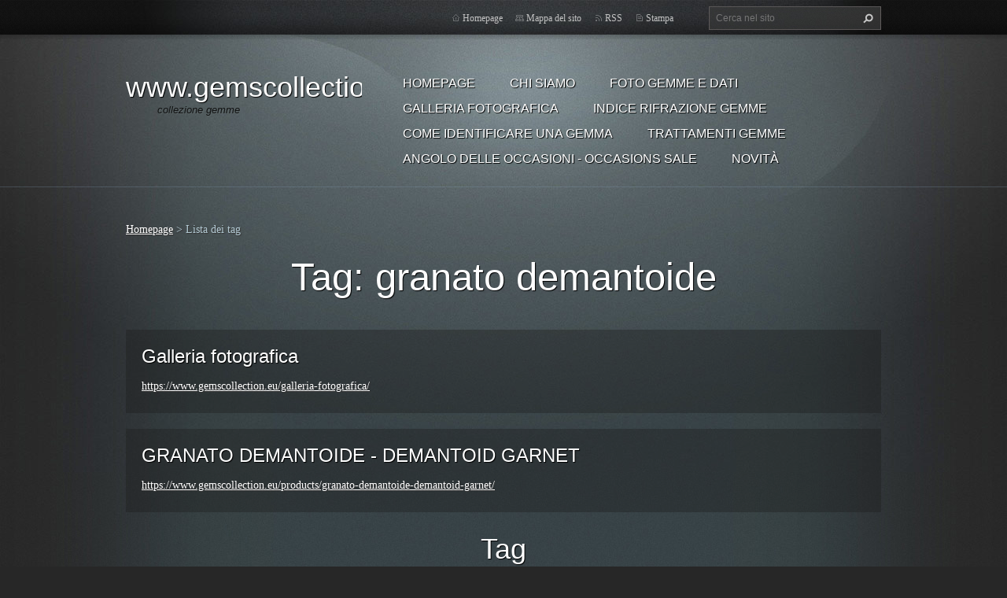

--- FILE ---
content_type: text/html; charset=UTF-8
request_url: https://www.gemscollection.eu/tags/granato%20demantoide/
body_size: 7488
content:
<!doctype html>
<!--[if lt IE 7]> <html class="lt-ie10 lt-ie9 lt-ie8 lt-ie7" lang="it"> <![endif]-->
<!--[if IE 7]>    <html class="lt-ie10 lt-ie9 lt-ie8" lang="it"> <![endif]-->
<!--[if IE 8]>    <html class="lt-ie10 lt-ie9" lang="it"> <![endif]-->
<!--[if IE 9]>    <html class="lt-ie10" lang="it"> <![endif]-->
<!--[if gt IE 9]><!-->
<html lang="it">
<!--<![endif]-->
<head>
  <base href="https://www.gemscollection.eu/">
  <meta charset="utf-8">
  <meta name="description" content="granato mandarino, 
spessartite garnet,">
  <meta name="keywords" content="granato mandarino, spessartite garnet,garnet,, granato mandarino, spessartite garnet, garnet">
  <meta name="generator" content="Webnode">
  <meta name="apple-mobile-web-app-capable" content="yes">
  <meta name="apple-mobile-web-app-status-bar-style" content="black">
  <meta name="format-detection" content="telephone=no">
    <meta name="google-site-verification" content="c4VztaNPmbYSnfnb4a65aLDwJBHhXu7vww-Wtq9qld0">
  <link rel="icon" type="image/svg+xml" href="/favicon.svg" sizes="any">  <link rel="icon" type="image/svg+xml" href="/favicon16.svg" sizes="16x16">  <link rel="icon" href="/favicon.ico">  <link rel="stylesheet" href="https://www.gemscollection.eu/wysiwyg/system.style.css">
<link rel="canonical" href="https://www.gemscollection.eu/tags/granato%20demantoide/">
<script type="text/javascript">(function(i,s,o,g,r,a,m){i['GoogleAnalyticsObject']=r;i[r]=i[r]||function(){
			(i[r].q=i[r].q||[]).push(arguments)},i[r].l=1*new Date();a=s.createElement(o),
			m=s.getElementsByTagName(o)[0];a.async=1;a.src=g;m.parentNode.insertBefore(a,m)
			})(window,document,'script','//www.google-analytics.com/analytics.js','ga');ga('create', 'UA-797705-6', 'auto',{"name":"wnd_header"});ga('wnd_header.set', 'dimension1', 'W1');ga('wnd_header.set', 'anonymizeIp', true);ga('wnd_header.send', 'pageview');var _gaq = _gaq || [];
				  (function() {
					var ga = document.createElement('script'); ga.type = 'text/javascript'; ga.async = true;
					ga.src = ('https:' == location.protocol ? 'https://ssl' : 'https://www') + '.google-analytics.com/ga.js';
					var s = document.getElementsByTagName('script')[0]; s.parentNode.insertBefore(ga, s);
				  })(); _gaq.push(['_setAccount', 'UA-53896305-1']);_gaq.push(['_trackPageview']);_gaq.push(['_gat._anonymizeIp']);var pageTrackerAllTrackEvent=function(category,action,opt_label,opt_value){ga('send', 'event', category, action, opt_label, opt_value)};</script>
  <link rel="alternate" type="application/rss+xml" href="https://wordstones.webnode.it/rss/all.xml" title="">
<!--[if lte IE 9]><style type="text/css">.cke_skin_webnode iframe {vertical-align: baseline !important;}</style><![endif]-->
  <meta http-equiv="X-UA-Compatible" content="IE=edge,chrome=1">
  <title>Tag: granato demantoide :: www.gemscollection.eu</title>
  <meta name="viewport" content="width=1100">
  <link rel="stylesheet" href="/css/style.css">

				<script type="text/javascript">
				/* <![CDATA[ */
					
					if (typeof(RS_CFG) == 'undefined') RS_CFG = new Array();
					RS_CFG['staticServers'] = new Array('https://d11bh4d8fhuq47.cloudfront.net/');
					RS_CFG['skinServers'] = new Array('https://d11bh4d8fhuq47.cloudfront.net/');
					RS_CFG['filesPath'] = 'https://www.gemscollection.eu/_files/';
					RS_CFG['filesAWSS3Path'] = 'https://5324821f7a.cbaul-cdnwnd.com/d1c2676769f1dae5f40b6394fa2c0b8d/';
					RS_CFG['lbClose'] = 'Chiudi';
					RS_CFG['skin'] = 'default';
					if (!RS_CFG['labels']) RS_CFG['labels'] = new Array();
					RS_CFG['systemName'] = 'Webnode';
						
					RS_CFG['responsiveLayout'] = 0;
					RS_CFG['mobileDevice'] = 0;
					RS_CFG['labels']['copyPasteSource'] = 'Maggiori informazioni';
					
				/* ]]> */
				</script><style type="text/css">/* <![CDATA[ */#ellg4phe {position: absolute;font-size: 13px !important;font-family: "Arial", helvetica, sans-serif !important;white-space: nowrap;z-index: 2147483647;-webkit-user-select: none;-khtml-user-select: none;-moz-user-select: none;-o-user-select: none;user-select: none;}#g95932cd1da {position: relative;top: -14px;}* html #g95932cd1da { top: -11px; }#g95932cd1da a { text-decoration: none !important; }#g95932cd1da a:hover { text-decoration: underline !important; }#dq3445df424fe {z-index: 2147483647;display: inline-block !important;font-size: 16px;padding: 7px 59px 9px 59px;background: transparent url(https://d11bh4d8fhuq47.cloudfront.net/img/footer/footerButtonWebnodeHover.png?ph=5324821f7a) top left no-repeat;height: 18px;cursor: pointer;}* html #dq3445df424fe { height: 36px; }#dq3445df424fe:hover { background: url(https://d11bh4d8fhuq47.cloudfront.net/img/footer/footerButtonWebnode.png?ph=5324821f7a) top left no-repeat; }#j44gi0822gp72 { display: none; }#h6ea9gkvhdd {z-index: 3000;text-align: left !important;position: absolute;height: 88px;font-size: 13px !important;color: #ffffff !important;font-family: "Arial", helvetica, sans-serif !important;overflow: hidden;cursor: pointer;}#h6ea9gkvhdd a {color: #ffffff !important;}#j1ba7d7d76f44610 {color: #36322D !important;text-decoration: none !important;font-weight: bold !important;float: right;height: 31px;position: absolute;top: 19px;right: 15px;cursor: pointer;}#e28ge46a3 { float: right; padding-right: 27px; display: block; line-height: 31px; height: 31px; background: url(https://d11bh4d8fhuq47.cloudfront.net/img/footer/footerButton.png?ph=5324821f7a) top right no-repeat; white-space: nowrap; }#jk1kk9ag38bhg3b { position: relative; left: 1px; float: left; display: block; width: 15px; height: 31px; background: url(https://d11bh4d8fhuq47.cloudfront.net/img/footer/footerButton.png?ph=5324821f7a) top left no-repeat; }#j1ba7d7d76f44610:hover { color: #36322D !important; text-decoration: none !important; }#j1ba7d7d76f44610:hover #e28ge46a3 { background: url(https://d11bh4d8fhuq47.cloudfront.net/img/footer/footerButtonHover.png?ph=5324821f7a) top right no-repeat; }#j1ba7d7d76f44610:hover #jk1kk9ag38bhg3b { background: url(https://d11bh4d8fhuq47.cloudfront.net/img/footer/footerButtonHover.png?ph=5324821f7a) top left no-repeat; }#f3102jf95eh1e {padding-right: 11px;padding-right: 11px;float: right;height: 60px;padding-top: 18px;background: url(https://d11bh4d8fhuq47.cloudfront.net/img/footer/footerBubble.png?ph=5324821f7a) top right no-repeat;}#jdjck334l {float: left;width: 18px;height: 78px;background: url(https://d11bh4d8fhuq47.cloudfront.net/img/footer/footerBubble.png?ph=5324821f7a) top left no-repeat;}* html #dq3445df424fe { filter: progid:DXImageTransform.Microsoft.AlphaImageLoader(src='https://d11bh4d8fhuq47.cloudfront.net/img/footer/footerButtonWebnode.png?ph=5324821f7a'); background: transparent; }* html #dq3445df424fe:hover { filter: progid:DXImageTransform.Microsoft.AlphaImageLoader(src='https://d11bh4d8fhuq47.cloudfront.net/img/footer/footerButtonWebnodeHover.png?ph=5324821f7a'); background: transparent; }* html #f3102jf95eh1e { height: 78px; background-image: url(https://d11bh4d8fhuq47.cloudfront.net/img/footer/footerBubbleIE6.png?ph=5324821f7a);  }* html #jdjck334l { background-image: url(https://d11bh4d8fhuq47.cloudfront.net/img/footer/footerBubbleIE6.png?ph=5324821f7a);  }* html #e28ge46a3 { background-image: url(https://d11bh4d8fhuq47.cloudfront.net/img/footer/footerButtonIE6.png?ph=5324821f7a); }* html #jk1kk9ag38bhg3b { background-image: url(https://d11bh4d8fhuq47.cloudfront.net/img/footer/footerButtonIE6.png?ph=5324821f7a); }* html #j1ba7d7d76f44610:hover #rbcGrSigTryButtonRight { background-image: url(https://d11bh4d8fhuq47.cloudfront.net/img/footer/footerButtonHoverIE6.png?ph=5324821f7a);  }* html #j1ba7d7d76f44610:hover #rbcGrSigTryButtonLeft { background-image: url(https://d11bh4d8fhuq47.cloudfront.net/img/footer/footerButtonHoverIE6.png?ph=5324821f7a);  }/* ]]> */</style><script type="text/javascript" src="https://d11bh4d8fhuq47.cloudfront.net/_system/client/js/compressed/frontend.package.1-3-108.js?ph=5324821f7a"></script><style type="text/css"></style></head>
<body><!-- div id="wrapper2" -->
<div id="wrapper2">
<!-- div id="wrapper" -->
<div id="wrapper">
   <!-- div id="header" -->
   <div id="header">
      <!-- div id="headerMain" -->
      <div id="headerMain">
            <!-- div id="headerMainContent" -->
            <div id="headerMainContent" class="clearfix">
                  <div id="logoZone">
                        <div id="logo"><a href="home/" title="Vai alla Homepage"><span id="rbcSystemIdentifierLogo">www.gemscollection.eu</span></a></div>                        <p id="moto"><span id="rbcCompanySlogan" class="rbcNoStyleSpan">collezione gemme</span></p>
                  </div>
                  <div class="menuWrapper">
                  

    
		<ul class="menu">
	<li class="first">      
      <a href="/home/">         
      Homepage           
  </a>        
  </li>
	<li>      
      <a href="/chi-siamo/">         
      Chi siamo           
  </a>        
  </li>
	<li>      
      <a href="/gemme/">         
      foto gemme e dati           
  </a>        
  </li>
	<li>      
      <a href="/galleria-fotografica/">         
      Galleria fotografica           
  </a>        
  </li>
	<li>      
      <a href="/indice-rifrazione-gemme/">         
      INDICE RIFRAZIONE GEMME           
  </a>        
  </li>
	<li>      
      <a href="/come-identificare-una-gemma/">         
      COME IDENTIFICARE UNA GEMMA           
  </a>        
  </li>
	<li>      
      <a href="/trattamenti-gemme/">         
      Trattamenti gemme           
  </a>        
  </li>
	<li>      
      <a href="/angolo-delle-occasioni-sale/">         
      ANGOLO DELLE OCCASIONI - OCCASIONS SALE           
  </a>        
  </li>
	<li class="last">      
      <a href="/novita/">         
      Novità           
  </a>        
  </li>
</ul>   

      <div class="clearfix"></div>     
					
                  </div>
            </div>
            <!-- div id="headerMainContent" -->
      </div>
      <!-- div id="headerMain" -->
      <!-- div id="headerTop" -->
      <div id="headerTop">
          <!-- div id="headerTopContent" -->
          <div id="headerTopContent" class="clearfix">
               <!-- div id="fulltextForm" -->
               
        <div id="fulltextForm">                
		<form action="/search/" method="get" id="fulltextSearch">       
                        <div class="clearfix">
                            <input id="fulltextSearchText" type="text" name="text" value="" placeholder="Cerca nel sito">
                            <button id="fulltextSearchButton" type="submit" class="ir">Cerca</button>
                        </div>   
		</form>
        </div>  
		               <!-- div id="fulltextForm" -->
               <!-- div id="lang" -->
               <div id="lang">
                        <div id="languageSelect"></div>			
               </div>
               <!-- div id="lang" -->
               <!-- div id="systemNav" -->
               <ul class="systemNav">
                   <li class="homepage"><a href="home/" title="Vai alla Homepage">Homepage</a></li>
                   <li class="sitemap"><a href="/sitemap/" title="Vai alla Mappa del sito">Mappa del sito</a></li>
                   <li class="rss"><a href="/rss/" title="Feed RSS">RSS</a></li>
                   <li class="print"><a href="#" onclick="window.print(); return false;" title="Stampa la pagina">Stampa</a></li>
               </ul>
               <!-- div id="systemNav" -->
          </div>
          <!-- div id="headerTopContent" -->
      </div>
      <!-- div id="headerTop" -->
   </div>
   <!-- div id="header" -->
   <!-- div id="main" -->
   <div id="main" role="main">
         <!-- div id="mainContent" -->
         <div id="mainContent">
         <!-- div class="layoutFullWidth" -->
         <div class="layoutFullWidth">
             <div id="pageNavigator" class="rbcContentBlock">            <div id="navizone" class="navigator">             <a class="navFirstPage" href="/home/">Homepage</a>           <span><span> &gt; </span></span>              <span id="navCurrentPage">Lista dei tag</span>             </div>        <div class="clearfix"></div>        </div>                          
        <div class="wrapper">
            <h1>Tag: granato demantoide</h1>       
		   
                 <div class="box tagsList">
          					<h4 class="title"><a href="https://www.gemscollection.eu/galleria-fotografica/" rel="nofollow">Galleria fotografica</a></h4>
          					<a class="uri" href="https://www.gemscollection.eu/galleria-fotografica/" rel="nofollow">https://www.gemscollection.eu/galleria-fotografica/</a>
          			 </div>	      
		
    <div class="clearfix"></div>
		   
                 <div class="box tagsList">
          					<h4 class="title"><a href="https://www.gemscollection.eu/products/granato-demantoide-demantoid-garnet/" rel="nofollow">GRANATO DEMANTOIDE - DEMANTOID GARNET</a></h4>
          					<a class="uri" href="https://www.gemscollection.eu/products/granato-demantoide-demantoid-garnet/" rel="nofollow">https://www.gemscollection.eu/products/granato-demantoide-demantoid-garnet/</a>
          			 </div>	      
		     		
                    
          
          <div class="clearfix"></div>                   
      </div>
      <div class="clearfix"></div>
		                        
            <div class="widget">
                 <h2>Tag</h2>		          

                 <ul class="tags">   					
		
				<li><a href="/tags/rubino/" style="font-size: 0.8000em;">rubino</a></li> 
		 
    
		
				<li><a href="/tags/peridot/" style="font-size: 0.8000em;">peridot</a></li> 
		 
    
		
				<li><a href="/tags/spinel/" style="font-size: 0.8000em;">spinel</a></li> 
		 
    
		
				<li><a href="/tags/granato%20tsavorite/" style="font-size: 0.8000em;">granato tsavorite</a></li> 
		 
    
		
				<li><a href="/tags/beryl%20emerald/" style="font-size: 0.8000em;">beryl emerald</a></li> 
		 
    
		
				<li><a href="/tags/zoisite/" style="font-size: 0.8000em;">zoisite</a></li> 
		 
    
		
				<li><a href="/tags/acquamarina/" style="font-size: 0.8000em;">acquamarina</a></li> 
		 
    
		
				<li><a href="/tags/berillo/" style="font-size: 0.8000em;">berillo</a></li> 
		 
    
		
				<li><a href="/tags/ametista/" style="font-size: 0.8000em;">ametista</a></li> 
		 
    
		
				<li><a href="/tags/amethist/" style="font-size: 0.8000em;">amethist</a></li> 
		 
    
		
				<li><a href="/tags/demantoid%20garnet/" style="font-size: 0.8000em;">demantoid garnet</a></li> 
		 
    
		
				<li><a href="/tags/ruby/" style="font-size: 0.8000em;">ruby</a></li> 
		 
    
		
				<li><a href="/tags/ametrino/" style="font-size: 0.8000em;">ametrino</a></li> 
		 
    
		
				<li><a href="/tags/tsavorite%20garnet/" style="font-size: 0.8000em;">tsavorite garnet</a></li> 
		 
    
		
				<li><a href="/tags/garnet/" style="font-size: 0.8000em;">garnet</a></li> 
		 
    
		
				<li><a href="/tags/saphire/" style="font-size: 0.8000em;">saphire</a></li> 
		 
    
		
				<li><a href="/tags/anchor%20gold/" style="font-size: 0.8000em;">anchor gold</a></li> 
		 
    
		
				<li><a href="/tags/anchor/" style="font-size: 0.8000em;">anchor</a></li> 
		 
    
		
				<li><a href="/tags/pendant%20gold/" style="font-size: 0.8000em;">pendant gold</a></li> 
		 
    
		
				<li><a href="/tags/Timone%20in%20oro/" style="font-size: 0.8000em;">Timone in oro</a></li> 
		 
    
		
				<li><a href="/tags/Bracciale%20pietre%20dure/" style="font-size: 0.8000em;">Bracciale pietre dure</a></li> 
		 
    
		
				<li><a href="/tags/collezioni/" style="font-size: 0.8000em;">collezioni</a></li> 
		 
    
		
				<li><a href="/tags/gemme/" style="font-size: 0.8000em;">gemme</a></li> 
		 
    
		
				<li><a href="/tags/rodolite%20garnet/" style="font-size: 0.8000em;">rodolite garnet</a></li> 
		 
    
		
				<li><a href="/tags/quarzo%20citrino/" style="font-size: 1.8000em;">quarzo citrino</a></li> 
		 
    
		
				<li><a href="/tags/cromo%20diopside/" style="font-size: 1.8000em;">cromo diopside</a></li> 
		 
    
		
				<li><a href="/tags/OLIVINA/" style="font-size: 0.8000em;">OLIVINA</a></li> 
		 
    
		
				<li><a href="/tags/PERIDOTO/" style="font-size: 0.8000em;">PERIDOTO</a></li> 
		 
    
		
				<li><a href="/tags/spessarite%20garnet/" style="font-size: 0.8000em;">spessarite garnet</a></li> 
		 
    
		
				<li><a href="/tags/granato%20demantoide/" style="font-size: 0.8000em;">granato demantoide</a></li> 
		 
    
		
				<li><a href="/tags/gioielleria/" style="font-size: 0.8000em;">gioielleria</a></li> 
		 
    
		
				<li><a href="/tags/topaz/" style="font-size: 0.8000em;">topaz</a></li> 
		 
    
		
				<li><a href="/tags/tourmaline/" style="font-size: 0.8000em;">tourmaline</a></li> 
		 
    
		
				<li><a href="/tags/aquamarine/" style="font-size: 1.8000em;">aquamarine</a></li> 
		 
    
		
				<li><a href="/tags/beryl/" style="font-size: 1.8000em;">beryl</a></li> 
		 
    
		
				<li><a href="/tags/quartz/" style="font-size: 0.8000em;">quartz</a></li> 
		 
    
		
				<li><a href="/tags/zircone/" style="font-size: 0.8000em;">zircone</a></li> 
		 
    
		
				<li><a href="/tags/zircon/" style="font-size: 0.8000em;">zircon</a></li> 
		 
    
		
				<li><a href="/tags/corindum/" style="font-size: 0.8000em;">corindum</a></li> 
		 
    
		
				<li><a href="/tags/ciondolo%20oro/" style="font-size: 0.8000em;">ciondolo oro</a></li> 
		   		
    		         </ul>   
            </div>
            <div class="clearfix"></div>
		 
       <div class="widget">     
		   
        </div>
        <div class="clearfix"></div>  
		           
            <div class="widget">
                 <h2>Tag</h2>		          

                 <ul class="tags">   					
		
				<li><a href="/tags/zoisite/" style="font-size: 0.8000em;">zoisite</a></li> 
		 
    
		
				<li><a href="/tags/Timone%20in%20oro/" style="font-size: 0.8000em;">Timone in oro</a></li> 
		 
    
		
				<li><a href="/tags/pendant%20gold/" style="font-size: 0.8000em;">pendant gold</a></li> 
		 
    
		
				<li><a href="/tags/anchor/" style="font-size: 0.8000em;">anchor</a></li> 
		 
    
		
				<li><a href="/tags/anchor%20gold/" style="font-size: 0.8000em;">anchor gold</a></li> 
		 
    
		
				<li><a href="/tags/saphire/" style="font-size: 0.8000em;">saphire</a></li> 
		 
    
		
				<li><a href="/tags/garnet/" style="font-size: 0.8000em;">garnet</a></li> 
		 
    
		
				<li><a href="/tags/tsavorite%20garnet/" style="font-size: 0.8000em;">tsavorite garnet</a></li> 
		 
    
		
				<li><a href="/tags/ametrino/" style="font-size: 0.8000em;">ametrino</a></li> 
		 
    
		
				<li><a href="/tags/ruby/" style="font-size: 0.8000em;">ruby</a></li> 
		 
    
		
				<li><a href="/tags/rubino/" style="font-size: 0.8000em;">rubino</a></li> 
		 
    
		
				<li><a href="/tags/amethist/" style="font-size: 0.8000em;">amethist</a></li> 
		 
    
		
				<li><a href="/tags/ametista/" style="font-size: 0.8000em;">ametista</a></li> 
		 
    
		
				<li><a href="/tags/berillo/" style="font-size: 0.8000em;">berillo</a></li> 
		 
    
		
				<li><a href="/tags/acquamarina/" style="font-size: 0.8000em;">acquamarina</a></li> 
		 
    
		
				<li><a href="/tags/collezioni/" style="font-size: 0.8000em;">collezioni</a></li> 
		 
    
		
				<li><a href="/tags/beryl%20emerald/" style="font-size: 0.8000em;">beryl emerald</a></li> 
		 
    
		
				<li><a href="/tags/granato%20tsavorite/" style="font-size: 0.8000em;">granato tsavorite</a></li> 
		 
    
		
				<li><a href="/tags/demantoid%20garnet/" style="font-size: 0.8000em;">demantoid garnet</a></li> 
		 
    
		
				<li><a href="/tags/beryl/" style="font-size: 1.8000em;">beryl</a></li> 
		 
    
		
				<li><a href="/tags/aquamarine/" style="font-size: 1.8000em;">aquamarine</a></li> 
		 
    
		
				<li><a href="/tags/topaz/" style="font-size: 0.8000em;">topaz</a></li> 
		 
    
		
				<li><a href="/tags/granato%20demantoide/" style="font-size: 0.8000em;">granato demantoide</a></li> 
		 
    
		
				<li><a href="/tags/spessarite%20garnet/" style="font-size: 0.8000em;">spessarite garnet</a></li> 
		 
    
		
				<li><a href="/tags/PERIDOTO/" style="font-size: 0.8000em;">PERIDOTO</a></li> 
		 
    
		
				<li><a href="/tags/OLIVINA/" style="font-size: 0.8000em;">OLIVINA</a></li> 
		 
    
		
				<li><a href="/tags/cromo%20diopside/" style="font-size: 1.8000em;">cromo diopside</a></li> 
		 
    
		
				<li><a href="/tags/quarzo%20citrino/" style="font-size: 1.8000em;">quarzo citrino</a></li> 
		 
    
		
				<li><a href="/tags/rodolite%20garnet/" style="font-size: 0.8000em;">rodolite garnet</a></li> 
		 
    
		
				<li><a href="/tags/gemme/" style="font-size: 0.8000em;">gemme</a></li> 
		   		
    		         </ul>   
            </div>
            <div class="clearfix"></div>
		 
       <div class="widget">     
		   
        </div>
        <div class="clearfix"></div>  
		         </div>
         <!-- div class="layoutFullWidth" -->
         </div>
         <!-- div id="mainContent" -->
   </div>
   <!-- div id="main" -->
</div>
<!-- div id="wrapper" -->
   <!-- div id="footer" -->
   <div id="footer">
         <!-- div id="footerContent" -->
         <div id="footerContent">
                <!-- div id="copyright" -->
                <div id="copyright">
                    <span id="rbcFooterText" class="rbcNoStyleSpan">© 2013 Tutti i diritti riservati.</span>                </div>
                <!-- div id="copyright" -->
                <!-- div id="signature" -->
                <div id="signature">
                    <span class="rbcSignatureText"><a rel="nofollow" href="https://www.webnode.it?utm_source=text&amp;utm_medium=footer&amp;utm_campaign=free2">Crea un sito gratis</a><a id="dq3445df424fe" rel="nofollow" href="https://www.webnode.it?utm_source=button&amp;utm_medium=footer&amp;utm_campaign=free2"><span id="j44gi0822gp72">Webnode</span></a></span>                </div>
                <!-- div id="signature" -->
         </div>
         <!-- div id="footerContent" -->
   </div>
   <!-- div id="footer" -->
   <img src="https://d11bh4d8fhuq47.cloudfront.net/_system/skins/v9/50001070/img/illustration.png?ph=5324821f7a" width="1" height="1" alt=""></div>
<!-- div id="wrapper2" -->
<script src="https://d11bh4d8fhuq47.cloudfront.net/_system/skins/v9/50001070/js/obscripts.js"></script>
<div id="rbcFooterHtml"></div><div style="display: none;" id="ellg4phe"><span id="g95932cd1da">&nbsp;</span></div><div id="h6ea9gkvhdd" style="display: none;"><a href="https://www.webnode.it?utm_source=window&amp;utm_medium=footer&amp;utm_campaign=free2" rel="nofollow"><div id="jdjck334l"><!-- / --></div><div id="f3102jf95eh1e"><div><strong id="d54dh880u">Ti piace questo stio?</strong><br /><span id="bnk698g1m">Crea il tuo situ in 2 minuti!</span></div><span id="j1ba7d7d76f44610"><span id="jk1kk9ag38bhg3b"><!-- / --></span><span id="e28ge46a3">Provalo ora!</span></span></div></a></div><script type="text/javascript">/* <![CDATA[ */var a1kcf6188af7b = {sig: $('ellg4phe'),prefix: $('g95932cd1da'),btn : $('dq3445df424fe'),win : $('h6ea9gkvhdd'),winLeft : $('jdjck334l'),winLeftT : $('feideca1c0uo'),winLeftB : $('e19fec979d'),winRght : $('f3102jf95eh1e'),winRghtT : $('fbejh5g1ri2'),winRghtB : $('bcspui417ick'),tryBtn : $('j1ba7d7d76f44610'),tryLeft : $('jk1kk9ag38bhg3b'),tryRght : $('e28ge46a3'),text : $('bnk698g1m'),title : $('d54dh880u')};a1kcf6188af7b.sig.appendChild(a1kcf6188af7b.btn);var fki70ei1lb=0,hgemmnh26ci2b=0,j3oj5jd29ccb790=0,i27nhg3f4n1,lb16gj8q=$$('.rbcSignatureText')[0],dk763592ff2mgh=false,i6o22ko4k17;function i4vrh3c1(){if (!dk763592ff2mgh && pageTrackerAllTrackEvent){pageTrackerAllTrackEvent('Signature','Window show - web',a1kcf6188af7b.sig.getElementsByTagName('a')[0].innerHTML);dk763592ff2mgh=true;}a1kcf6188af7b.win.show();j3oj5jd29ccb790=a1kcf6188af7b.tryLeft.offsetWidth+a1kcf6188af7b.tryRght.offsetWidth+1;a1kcf6188af7b.tryBtn.style.width=parseInt(j3oj5jd29ccb790)+'px';a1kcf6188af7b.text.parentNode.style.width = '';a1kcf6188af7b.winRght.style.width=parseInt(20+j3oj5jd29ccb790+Math.max(a1kcf6188af7b.text.offsetWidth,a1kcf6188af7b.title.offsetWidth))+'px';a1kcf6188af7b.win.style.width=parseInt(a1kcf6188af7b.winLeft.offsetWidth+a1kcf6188af7b.winRght.offsetWidth)+'px';var wl=a1kcf6188af7b.sig.offsetLeft+a1kcf6188af7b.btn.offsetLeft+a1kcf6188af7b.btn.offsetWidth-a1kcf6188af7b.win.offsetWidth+12;if (wl<10){wl=10;}a1kcf6188af7b.win.style.left=parseInt(wl)+'px';a1kcf6188af7b.win.style.top=parseInt(hgemmnh26ci2b-a1kcf6188af7b.win.offsetHeight)+'px';clearTimeout(i27nhg3f4n1);}function e7037601(){i27nhg3f4n1=setTimeout('a1kcf6188af7b.win.hide()',1000);}function d4n9l9n(){var ph = RubicusFrontendIns.photoDetailHandler.lightboxFixed?document.getElementsByTagName('body')[0].offsetHeight/2:RubicusFrontendIns.getPageSize().pageHeight;a1kcf6188af7b.sig.show();fki70ei1lb=0;hgemmnh26ci2b=0;if (lb16gj8q&&lb16gj8q.offsetParent){var obj=lb16gj8q;do{fki70ei1lb+=obj.offsetLeft;hgemmnh26ci2b+=obj.offsetTop;} while (obj = obj.offsetParent);}if ($('rbcFooterText')){a1kcf6188af7b.sig.style.color = $('rbcFooterText').getStyle('color');a1kcf6188af7b.sig.getElementsByTagName('a')[0].style.color = $('rbcFooterText').getStyle('color');}a1kcf6188af7b.sig.style.width=parseInt(a1kcf6188af7b.prefix.offsetWidth+a1kcf6188af7b.btn.offsetWidth)+'px';if (fki70ei1lb<0||fki70ei1lb>document.body.offsetWidth){fki70ei1lb=(document.body.offsetWidth-a1kcf6188af7b.sig.offsetWidth)/2;}if (fki70ei1lb>(document.body.offsetWidth*0.55)){a1kcf6188af7b.sig.style.left=parseInt(fki70ei1lb+(lb16gj8q?lb16gj8q.offsetWidth:0)-a1kcf6188af7b.sig.offsetWidth)+'px';}else{a1kcf6188af7b.sig.style.left=parseInt(fki70ei1lb)+'px';}if (hgemmnh26ci2b<=0 || RubicusFrontendIns.photoDetailHandler.lightboxFixed){hgemmnh26ci2b=ph-5-a1kcf6188af7b.sig.offsetHeight;}a1kcf6188af7b.sig.style.top=parseInt(hgemmnh26ci2b-5)+'px';}function bb3818b21f(){if (i6o22ko4k17){clearTimeout(i6o22ko4k17);}i6o22ko4k17 = setTimeout('d4n9l9n()', 10);}Event.observe(window,'load',function(){if (a1kcf6188af7b.win&&a1kcf6188af7b.btn){if (lb16gj8q){if (lb16gj8q.getElementsByTagName("a").length > 0){a1kcf6188af7b.prefix.innerHTML = lb16gj8q.innerHTML + '&nbsp;';}else{a1kcf6188af7b.prefix.innerHTML = '<a href="https://www.webnode.it?utm_source=text&amp;utm_medium=footer&amp;utm_content=it-web-0&amp;utm_campaign=signature" rel="nofollow">'+lb16gj8q.innerHTML + '</a>&nbsp;';}lb16gj8q.style.visibility='hidden';}else{if (pageTrackerAllTrackEvent){pageTrackerAllTrackEvent('Signature','Missing rbcSignatureText','www.gemscollection.eu');}}d4n9l9n();setTimeout(d4n9l9n, 500);setTimeout(d4n9l9n, 1000);setTimeout(d4n9l9n, 5000);Event.observe(a1kcf6188af7b.btn,'mouseover',i4vrh3c1);Event.observe(a1kcf6188af7b.win,'mouseover',i4vrh3c1);Event.observe(a1kcf6188af7b.btn,'mouseout',e7037601);Event.observe(a1kcf6188af7b.win,'mouseout',e7037601);Event.observe(a1kcf6188af7b.win,'click',function(){if (pageTrackerAllTrackEvent){pageTrackerAllTrackEvent('Signature','Window click - web','Ti piace questo stio?',0);}document/*i58m22cdb*/.location.href='https://www.webnode.it?utm_source=window&utm_medium=footer&utm_content=it-web-0&utm_campaign=signature';});Event.observe(window, 'resize', bb3818b21f);Event.observe(document.body, 'resize', bb3818b21f);RubicusFrontendIns.addObserver({onResize: bb3818b21f});RubicusFrontendIns.addObserver({onContentChange: bb3818b21f});RubicusFrontendIns.addObserver({onLightboxUpdate: d4n9l9n});Event.observe(a1kcf6188af7b.btn, 'click', function(){if (pageTrackerAllTrackEvent){pageTrackerAllTrackEvent('Signature','Button click - web',a1kcf6188af7b.sig.getElementsByTagName('a')[0].innerHTML);}});Event.observe(a1kcf6188af7b.tryBtn, 'click', function(){if (pageTrackerAllTrackEvent){pageTrackerAllTrackEvent('Signature','Try Button click - web','Ti piace questo stio?',0);}});}});RubicusFrontendIns.addFileToPreload('https://d11bh4d8fhuq47.cloudfront.net/img/footer/footerButtonWebnode.png?ph=5324821f7a');RubicusFrontendIns.addFileToPreload('https://d11bh4d8fhuq47.cloudfront.net/img/footer/footerButton.png?ph=5324821f7a');RubicusFrontendIns.addFileToPreload('https://d11bh4d8fhuq47.cloudfront.net/img/footer/footerButtonHover.png?ph=5324821f7a');RubicusFrontendIns.addFileToPreload('https://d11bh4d8fhuq47.cloudfront.net/img/footer/footerBubble.png?ph=5324821f7a');if (Prototype.Browser.IE){RubicusFrontendIns.addFileToPreload('https://d11bh4d8fhuq47.cloudfront.net/img/footer/footerBubbleIE6.png?ph=5324821f7a');RubicusFrontendIns.addFileToPreload('https://d11bh4d8fhuq47.cloudfront.net/img/footer/footerButtonHoverIE6.png?ph=5324821f7a');}RubicusFrontendIns.copyLink = 'https://www.webnode.it';RS_CFG['labels']['copyPasteBackLink'] = 'Crea il tuo sito personale gratis';/* ]]> */</script><script type="text/javascript"></script><script type="text/javascript">var keenTrackerCmsTrackEvent=function(id){if(typeof _jsTracker=="undefined" || !_jsTracker){return false;};try{var name=_keenEvents[id];var keenEvent={user:{u:_keenData.u,p:_keenData.p,lc:_keenData.lc,t:_keenData.t},action:{identifier:id,name:name,category:'cms',platform:'WND1',version:'2.1.157'},browser:{url:location.href,ua:navigator.userAgent,referer_url:document.referrer,resolution:screen.width+'x'+screen.height,ip:'18.191.194.6'}};_jsTracker.jsonpSubmit('PROD',keenEvent,function(err,res){});}catch(err){console.log(err)};};</script></body>
</html>
